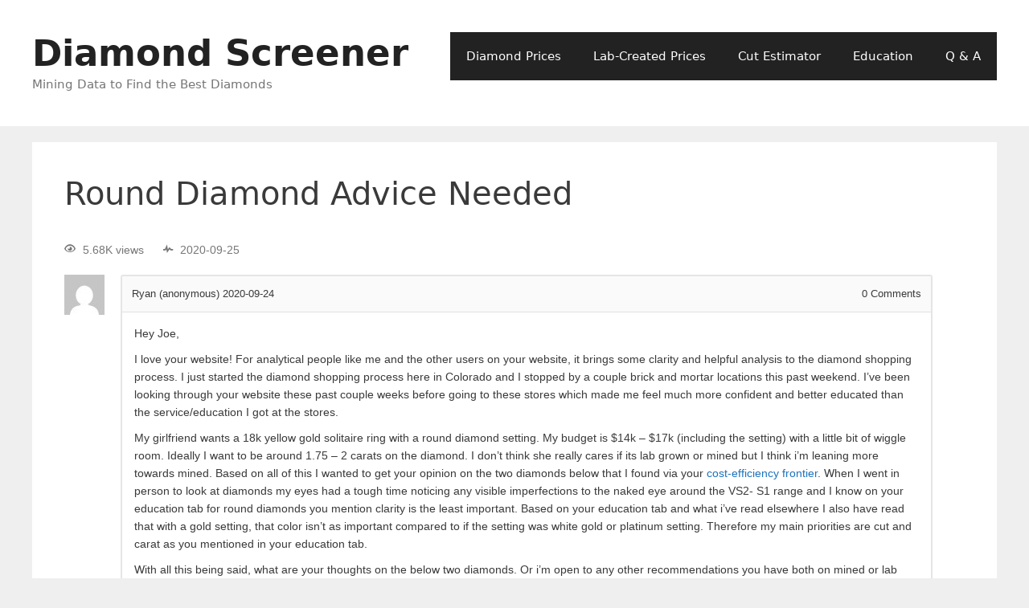

--- FILE ---
content_type: text/html; charset=UTF-8
request_url: https://www.diamondscreener.com/questions/round-diamond-advice-needed/
body_size: 13247
content:
<!DOCTYPE html>
<html lang="en-US">
<head>
	<meta charset="UTF-8">
	<title>Round Diamond Advice Needed &#8211; Diamond Screener</title>
<script type="text/javascript">var ajaxurl = "https://www.diamondscreener.com/wp-admin/admin-ajax.php",ap_nonce 	= "257c73a7a2",apTemplateUrl = "https://www.diamondscreener.com/wp-content/plugins/anspress-question-answer/templates/js-template";apQuestionID = "1866";aplang = {"loading":"Loading..","sending":"Sending request","file_size_error":"File size is bigger than 0.48 MB","attached_max":"You have already attached maximum numbers of allowed attachments","commented":"commented","comment":"Comment","cancel":"Cancel","update":"Update","your_comment":"Write your comment...","notifications":"Notifications","mark_all_seen":"Mark all as seen","search":"Search","no_permission_comments":"Sorry, you don't have permission to read comments."};disable_q_suggestion = "";</script><meta name='robots' content='max-image-preview:large' />
	<style>img:is([sizes="auto" i], [sizes^="auto," i]) { contain-intrinsic-size: 3000px 1500px }</style>
	<meta name="viewport" content="width=device-width, initial-scale=1"><link rel="alternate" type="application/rss+xml" title="Diamond Screener &raquo; Feed" href="https://www.diamondscreener.com/feed/" />
<link rel="alternate" type="application/rss+xml" title="Diamond Screener &raquo; Comments Feed" href="https://www.diamondscreener.com/comments/feed/" />
<script>
window._wpemojiSettings = {"baseUrl":"https:\/\/s.w.org\/images\/core\/emoji\/16.0.1\/72x72\/","ext":".png","svgUrl":"https:\/\/s.w.org\/images\/core\/emoji\/16.0.1\/svg\/","svgExt":".svg","source":{"concatemoji":"https:\/\/www.diamondscreener.com\/wp-includes\/js\/wp-emoji-release.min.js?ver=6.8.3"}};
/*! This file is auto-generated */
!function(s,n){var o,i,e;function c(e){try{var t={supportTests:e,timestamp:(new Date).valueOf()};sessionStorage.setItem(o,JSON.stringify(t))}catch(e){}}function p(e,t,n){e.clearRect(0,0,e.canvas.width,e.canvas.height),e.fillText(t,0,0);var t=new Uint32Array(e.getImageData(0,0,e.canvas.width,e.canvas.height).data),a=(e.clearRect(0,0,e.canvas.width,e.canvas.height),e.fillText(n,0,0),new Uint32Array(e.getImageData(0,0,e.canvas.width,e.canvas.height).data));return t.every(function(e,t){return e===a[t]})}function u(e,t){e.clearRect(0,0,e.canvas.width,e.canvas.height),e.fillText(t,0,0);for(var n=e.getImageData(16,16,1,1),a=0;a<n.data.length;a++)if(0!==n.data[a])return!1;return!0}function f(e,t,n,a){switch(t){case"flag":return n(e,"\ud83c\udff3\ufe0f\u200d\u26a7\ufe0f","\ud83c\udff3\ufe0f\u200b\u26a7\ufe0f")?!1:!n(e,"\ud83c\udde8\ud83c\uddf6","\ud83c\udde8\u200b\ud83c\uddf6")&&!n(e,"\ud83c\udff4\udb40\udc67\udb40\udc62\udb40\udc65\udb40\udc6e\udb40\udc67\udb40\udc7f","\ud83c\udff4\u200b\udb40\udc67\u200b\udb40\udc62\u200b\udb40\udc65\u200b\udb40\udc6e\u200b\udb40\udc67\u200b\udb40\udc7f");case"emoji":return!a(e,"\ud83e\udedf")}return!1}function g(e,t,n,a){var r="undefined"!=typeof WorkerGlobalScope&&self instanceof WorkerGlobalScope?new OffscreenCanvas(300,150):s.createElement("canvas"),o=r.getContext("2d",{willReadFrequently:!0}),i=(o.textBaseline="top",o.font="600 32px Arial",{});return e.forEach(function(e){i[e]=t(o,e,n,a)}),i}function t(e){var t=s.createElement("script");t.src=e,t.defer=!0,s.head.appendChild(t)}"undefined"!=typeof Promise&&(o="wpEmojiSettingsSupports",i=["flag","emoji"],n.supports={everything:!0,everythingExceptFlag:!0},e=new Promise(function(e){s.addEventListener("DOMContentLoaded",e,{once:!0})}),new Promise(function(t){var n=function(){try{var e=JSON.parse(sessionStorage.getItem(o));if("object"==typeof e&&"number"==typeof e.timestamp&&(new Date).valueOf()<e.timestamp+604800&&"object"==typeof e.supportTests)return e.supportTests}catch(e){}return null}();if(!n){if("undefined"!=typeof Worker&&"undefined"!=typeof OffscreenCanvas&&"undefined"!=typeof URL&&URL.createObjectURL&&"undefined"!=typeof Blob)try{var e="postMessage("+g.toString()+"("+[JSON.stringify(i),f.toString(),p.toString(),u.toString()].join(",")+"));",a=new Blob([e],{type:"text/javascript"}),r=new Worker(URL.createObjectURL(a),{name:"wpTestEmojiSupports"});return void(r.onmessage=function(e){c(n=e.data),r.terminate(),t(n)})}catch(e){}c(n=g(i,f,p,u))}t(n)}).then(function(e){for(var t in e)n.supports[t]=e[t],n.supports.everything=n.supports.everything&&n.supports[t],"flag"!==t&&(n.supports.everythingExceptFlag=n.supports.everythingExceptFlag&&n.supports[t]);n.supports.everythingExceptFlag=n.supports.everythingExceptFlag&&!n.supports.flag,n.DOMReady=!1,n.readyCallback=function(){n.DOMReady=!0}}).then(function(){return e}).then(function(){var e;n.supports.everything||(n.readyCallback(),(e=n.source||{}).concatemoji?t(e.concatemoji):e.wpemoji&&e.twemoji&&(t(e.twemoji),t(e.wpemoji)))}))}((window,document),window._wpemojiSettings);
</script>
<link rel='stylesheet' id='anspress-fonts-css' href='https://www.diamondscreener.com/wp-content/plugins/anspress-question-answer/templates/css/fonts.css?ver=4.1.20' media='all' />
<link rel='stylesheet' id='anspress-main-css' href='https://www.diamondscreener.com/wp-content/plugins/anspress-question-answer/templates/css/main.css?ver=4.1.20' media='all' />
<style id='anspress-main-inline-css'>

		#anspress .ap-q-cells{
				margin-left: 60px;
		}
		#anspress .ap-a-cells{
				margin-left: 60px;
		}
</style>
<link rel='stylesheet' id='ap-overrides-css' href='https://www.diamondscreener.com/wp-content/plugins/anspress-question-answer/templates/css/overrides.css?v=4.1.20&#038;ver=4.1.20' media='all' />
<style id='wp-emoji-styles-inline-css'>

	img.wp-smiley, img.emoji {
		display: inline !important;
		border: none !important;
		box-shadow: none !important;
		height: 1em !important;
		width: 1em !important;
		margin: 0 0.07em !important;
		vertical-align: -0.1em !important;
		background: none !important;
		padding: 0 !important;
	}
</style>
<link rel='stylesheet' id='wp-block-library-css' href='https://www.diamondscreener.com/wp-includes/css/dist/block-library/style.min.css?ver=6.8.3' media='all' />
<style id='classic-theme-styles-inline-css'>
/*! This file is auto-generated */
.wp-block-button__link{color:#fff;background-color:#32373c;border-radius:9999px;box-shadow:none;text-decoration:none;padding:calc(.667em + 2px) calc(1.333em + 2px);font-size:1.125em}.wp-block-file__button{background:#32373c;color:#fff;text-decoration:none}
</style>
<style id='wppb-edit-profile-style-inline-css'>


</style>
<style id='wppb-login-style-inline-css'>


</style>
<style id='wppb-recover-password-style-inline-css'>


</style>
<style id='wppb-register-style-inline-css'>


</style>
<style id='global-styles-inline-css'>
:root{--wp--preset--aspect-ratio--square: 1;--wp--preset--aspect-ratio--4-3: 4/3;--wp--preset--aspect-ratio--3-4: 3/4;--wp--preset--aspect-ratio--3-2: 3/2;--wp--preset--aspect-ratio--2-3: 2/3;--wp--preset--aspect-ratio--16-9: 16/9;--wp--preset--aspect-ratio--9-16: 9/16;--wp--preset--color--black: #000000;--wp--preset--color--cyan-bluish-gray: #abb8c3;--wp--preset--color--white: #ffffff;--wp--preset--color--pale-pink: #f78da7;--wp--preset--color--vivid-red: #cf2e2e;--wp--preset--color--luminous-vivid-orange: #ff6900;--wp--preset--color--luminous-vivid-amber: #fcb900;--wp--preset--color--light-green-cyan: #7bdcb5;--wp--preset--color--vivid-green-cyan: #00d084;--wp--preset--color--pale-cyan-blue: #8ed1fc;--wp--preset--color--vivid-cyan-blue: #0693e3;--wp--preset--color--vivid-purple: #9b51e0;--wp--preset--color--contrast: var(--contrast);--wp--preset--color--contrast-2: var(--contrast-2);--wp--preset--color--contrast-3: var(--contrast-3);--wp--preset--color--base: var(--base);--wp--preset--color--base-2: var(--base-2);--wp--preset--color--base-3: var(--base-3);--wp--preset--color--accent: var(--accent);--wp--preset--gradient--vivid-cyan-blue-to-vivid-purple: linear-gradient(135deg,rgba(6,147,227,1) 0%,rgb(155,81,224) 100%);--wp--preset--gradient--light-green-cyan-to-vivid-green-cyan: linear-gradient(135deg,rgb(122,220,180) 0%,rgb(0,208,130) 100%);--wp--preset--gradient--luminous-vivid-amber-to-luminous-vivid-orange: linear-gradient(135deg,rgba(252,185,0,1) 0%,rgba(255,105,0,1) 100%);--wp--preset--gradient--luminous-vivid-orange-to-vivid-red: linear-gradient(135deg,rgba(255,105,0,1) 0%,rgb(207,46,46) 100%);--wp--preset--gradient--very-light-gray-to-cyan-bluish-gray: linear-gradient(135deg,rgb(238,238,238) 0%,rgb(169,184,195) 100%);--wp--preset--gradient--cool-to-warm-spectrum: linear-gradient(135deg,rgb(74,234,220) 0%,rgb(151,120,209) 20%,rgb(207,42,186) 40%,rgb(238,44,130) 60%,rgb(251,105,98) 80%,rgb(254,248,76) 100%);--wp--preset--gradient--blush-light-purple: linear-gradient(135deg,rgb(255,206,236) 0%,rgb(152,150,240) 100%);--wp--preset--gradient--blush-bordeaux: linear-gradient(135deg,rgb(254,205,165) 0%,rgb(254,45,45) 50%,rgb(107,0,62) 100%);--wp--preset--gradient--luminous-dusk: linear-gradient(135deg,rgb(255,203,112) 0%,rgb(199,81,192) 50%,rgb(65,88,208) 100%);--wp--preset--gradient--pale-ocean: linear-gradient(135deg,rgb(255,245,203) 0%,rgb(182,227,212) 50%,rgb(51,167,181) 100%);--wp--preset--gradient--electric-grass: linear-gradient(135deg,rgb(202,248,128) 0%,rgb(113,206,126) 100%);--wp--preset--gradient--midnight: linear-gradient(135deg,rgb(2,3,129) 0%,rgb(40,116,252) 100%);--wp--preset--font-size--small: 13px;--wp--preset--font-size--medium: 20px;--wp--preset--font-size--large: 36px;--wp--preset--font-size--x-large: 42px;--wp--preset--spacing--20: 0.44rem;--wp--preset--spacing--30: 0.67rem;--wp--preset--spacing--40: 1rem;--wp--preset--spacing--50: 1.5rem;--wp--preset--spacing--60: 2.25rem;--wp--preset--spacing--70: 3.38rem;--wp--preset--spacing--80: 5.06rem;--wp--preset--shadow--natural: 6px 6px 9px rgba(0, 0, 0, 0.2);--wp--preset--shadow--deep: 12px 12px 50px rgba(0, 0, 0, 0.4);--wp--preset--shadow--sharp: 6px 6px 0px rgba(0, 0, 0, 0.2);--wp--preset--shadow--outlined: 6px 6px 0px -3px rgba(255, 255, 255, 1), 6px 6px rgba(0, 0, 0, 1);--wp--preset--shadow--crisp: 6px 6px 0px rgba(0, 0, 0, 1);}:where(.is-layout-flex){gap: 0.5em;}:where(.is-layout-grid){gap: 0.5em;}body .is-layout-flex{display: flex;}.is-layout-flex{flex-wrap: wrap;align-items: center;}.is-layout-flex > :is(*, div){margin: 0;}body .is-layout-grid{display: grid;}.is-layout-grid > :is(*, div){margin: 0;}:where(.wp-block-columns.is-layout-flex){gap: 2em;}:where(.wp-block-columns.is-layout-grid){gap: 2em;}:where(.wp-block-post-template.is-layout-flex){gap: 1.25em;}:where(.wp-block-post-template.is-layout-grid){gap: 1.25em;}.has-black-color{color: var(--wp--preset--color--black) !important;}.has-cyan-bluish-gray-color{color: var(--wp--preset--color--cyan-bluish-gray) !important;}.has-white-color{color: var(--wp--preset--color--white) !important;}.has-pale-pink-color{color: var(--wp--preset--color--pale-pink) !important;}.has-vivid-red-color{color: var(--wp--preset--color--vivid-red) !important;}.has-luminous-vivid-orange-color{color: var(--wp--preset--color--luminous-vivid-orange) !important;}.has-luminous-vivid-amber-color{color: var(--wp--preset--color--luminous-vivid-amber) !important;}.has-light-green-cyan-color{color: var(--wp--preset--color--light-green-cyan) !important;}.has-vivid-green-cyan-color{color: var(--wp--preset--color--vivid-green-cyan) !important;}.has-pale-cyan-blue-color{color: var(--wp--preset--color--pale-cyan-blue) !important;}.has-vivid-cyan-blue-color{color: var(--wp--preset--color--vivid-cyan-blue) !important;}.has-vivid-purple-color{color: var(--wp--preset--color--vivid-purple) !important;}.has-black-background-color{background-color: var(--wp--preset--color--black) !important;}.has-cyan-bluish-gray-background-color{background-color: var(--wp--preset--color--cyan-bluish-gray) !important;}.has-white-background-color{background-color: var(--wp--preset--color--white) !important;}.has-pale-pink-background-color{background-color: var(--wp--preset--color--pale-pink) !important;}.has-vivid-red-background-color{background-color: var(--wp--preset--color--vivid-red) !important;}.has-luminous-vivid-orange-background-color{background-color: var(--wp--preset--color--luminous-vivid-orange) !important;}.has-luminous-vivid-amber-background-color{background-color: var(--wp--preset--color--luminous-vivid-amber) !important;}.has-light-green-cyan-background-color{background-color: var(--wp--preset--color--light-green-cyan) !important;}.has-vivid-green-cyan-background-color{background-color: var(--wp--preset--color--vivid-green-cyan) !important;}.has-pale-cyan-blue-background-color{background-color: var(--wp--preset--color--pale-cyan-blue) !important;}.has-vivid-cyan-blue-background-color{background-color: var(--wp--preset--color--vivid-cyan-blue) !important;}.has-vivid-purple-background-color{background-color: var(--wp--preset--color--vivid-purple) !important;}.has-black-border-color{border-color: var(--wp--preset--color--black) !important;}.has-cyan-bluish-gray-border-color{border-color: var(--wp--preset--color--cyan-bluish-gray) !important;}.has-white-border-color{border-color: var(--wp--preset--color--white) !important;}.has-pale-pink-border-color{border-color: var(--wp--preset--color--pale-pink) !important;}.has-vivid-red-border-color{border-color: var(--wp--preset--color--vivid-red) !important;}.has-luminous-vivid-orange-border-color{border-color: var(--wp--preset--color--luminous-vivid-orange) !important;}.has-luminous-vivid-amber-border-color{border-color: var(--wp--preset--color--luminous-vivid-amber) !important;}.has-light-green-cyan-border-color{border-color: var(--wp--preset--color--light-green-cyan) !important;}.has-vivid-green-cyan-border-color{border-color: var(--wp--preset--color--vivid-green-cyan) !important;}.has-pale-cyan-blue-border-color{border-color: var(--wp--preset--color--pale-cyan-blue) !important;}.has-vivid-cyan-blue-border-color{border-color: var(--wp--preset--color--vivid-cyan-blue) !important;}.has-vivid-purple-border-color{border-color: var(--wp--preset--color--vivid-purple) !important;}.has-vivid-cyan-blue-to-vivid-purple-gradient-background{background: var(--wp--preset--gradient--vivid-cyan-blue-to-vivid-purple) !important;}.has-light-green-cyan-to-vivid-green-cyan-gradient-background{background: var(--wp--preset--gradient--light-green-cyan-to-vivid-green-cyan) !important;}.has-luminous-vivid-amber-to-luminous-vivid-orange-gradient-background{background: var(--wp--preset--gradient--luminous-vivid-amber-to-luminous-vivid-orange) !important;}.has-luminous-vivid-orange-to-vivid-red-gradient-background{background: var(--wp--preset--gradient--luminous-vivid-orange-to-vivid-red) !important;}.has-very-light-gray-to-cyan-bluish-gray-gradient-background{background: var(--wp--preset--gradient--very-light-gray-to-cyan-bluish-gray) !important;}.has-cool-to-warm-spectrum-gradient-background{background: var(--wp--preset--gradient--cool-to-warm-spectrum) !important;}.has-blush-light-purple-gradient-background{background: var(--wp--preset--gradient--blush-light-purple) !important;}.has-blush-bordeaux-gradient-background{background: var(--wp--preset--gradient--blush-bordeaux) !important;}.has-luminous-dusk-gradient-background{background: var(--wp--preset--gradient--luminous-dusk) !important;}.has-pale-ocean-gradient-background{background: var(--wp--preset--gradient--pale-ocean) !important;}.has-electric-grass-gradient-background{background: var(--wp--preset--gradient--electric-grass) !important;}.has-midnight-gradient-background{background: var(--wp--preset--gradient--midnight) !important;}.has-small-font-size{font-size: var(--wp--preset--font-size--small) !important;}.has-medium-font-size{font-size: var(--wp--preset--font-size--medium) !important;}.has-large-font-size{font-size: var(--wp--preset--font-size--large) !important;}.has-x-large-font-size{font-size: var(--wp--preset--font-size--x-large) !important;}
:where(.wp-block-post-template.is-layout-flex){gap: 1.25em;}:where(.wp-block-post-template.is-layout-grid){gap: 1.25em;}
:where(.wp-block-columns.is-layout-flex){gap: 2em;}:where(.wp-block-columns.is-layout-grid){gap: 2em;}
:root :where(.wp-block-pullquote){font-size: 1.5em;line-height: 1.6;}
</style>
<link rel='stylesheet' id='theme-my-login-css' href='https://www.diamondscreener.com/wp-content/plugins/theme-my-login/assets/styles/theme-my-login.min.css?ver=7.1.14' media='all' />
<link rel='stylesheet' id='generate-style-grid-css' href='https://www.diamondscreener.com/wp-content/themes/generatepress/assets/css/unsemantic-grid.min.css?ver=3.6.0' media='all' />
<link rel='stylesheet' id='generate-style-css' href='https://www.diamondscreener.com/wp-content/themes/generatepress/assets/css/style.min.css?ver=3.6.0' media='all' />
<style id='generate-style-inline-css'>
body{background-color:#efefef;color:#3a3a3a;}a{color:#1e73be;}a:hover, a:focus, a:active{color:#000000;}body .grid-container{max-width:1200px;}.wp-block-group__inner-container{max-width:1200px;margin-left:auto;margin-right:auto;}:root{--contrast:#222222;--contrast-2:#575760;--contrast-3:#b2b2be;--base:#f0f0f0;--base-2:#f7f8f9;--base-3:#ffffff;--accent:#1e73be;}:root .has-contrast-color{color:var(--contrast);}:root .has-contrast-background-color{background-color:var(--contrast);}:root .has-contrast-2-color{color:var(--contrast-2);}:root .has-contrast-2-background-color{background-color:var(--contrast-2);}:root .has-contrast-3-color{color:var(--contrast-3);}:root .has-contrast-3-background-color{background-color:var(--contrast-3);}:root .has-base-color{color:var(--base);}:root .has-base-background-color{background-color:var(--base);}:root .has-base-2-color{color:var(--base-2);}:root .has-base-2-background-color{background-color:var(--base-2);}:root .has-base-3-color{color:var(--base-3);}:root .has-base-3-background-color{background-color:var(--base-3);}:root .has-accent-color{color:var(--accent);}:root .has-accent-background-color{background-color:var(--accent);}body, button, input, select, textarea{font-family:-apple-system, system-ui, BlinkMacSystemFont, "Segoe UI", Helvetica, Arial, sans-serif, "Apple Color Emoji", "Segoe UI Emoji", "Segoe UI Symbol";}body{line-height:1.5;}.entry-content > [class*="wp-block-"]:not(:last-child):not(.wp-block-heading){margin-bottom:1.5em;}.main-title{font-size:45px;}.main-navigation .main-nav ul ul li a{font-size:14px;}.sidebar .widget, .footer-widgets .widget{font-size:17px;}h1{font-weight:300;font-size:40px;}h2{font-weight:300;font-size:30px;}h3{font-size:20px;}h4{font-size:inherit;}h5{font-size:inherit;}@media (max-width:768px){.main-title{font-size:30px;}h1{font-size:30px;}h2{font-size:25px;}}.top-bar{background-color:#636363;color:#ffffff;}.top-bar a{color:#ffffff;}.top-bar a:hover{color:#303030;}.site-header{background-color:#ffffff;color:#3a3a3a;}.site-header a{color:#3a3a3a;}.main-title a,.main-title a:hover{color:#222222;}.site-description{color:#757575;}.main-navigation,.main-navigation ul ul{background-color:#222222;}.main-navigation .main-nav ul li a, .main-navigation .menu-toggle, .main-navigation .menu-bar-items{color:#ffffff;}.main-navigation .main-nav ul li:not([class*="current-menu-"]):hover > a, .main-navigation .main-nav ul li:not([class*="current-menu-"]):focus > a, .main-navigation .main-nav ul li.sfHover:not([class*="current-menu-"]) > a, .main-navigation .menu-bar-item:hover > a, .main-navigation .menu-bar-item.sfHover > a{color:#ffffff;background-color:#3f3f3f;}button.menu-toggle:hover,button.menu-toggle:focus,.main-navigation .mobile-bar-items a,.main-navigation .mobile-bar-items a:hover,.main-navigation .mobile-bar-items a:focus{color:#ffffff;}.main-navigation .main-nav ul li[class*="current-menu-"] > a{color:#ffffff;background-color:#3f3f3f;}.navigation-search input[type="search"],.navigation-search input[type="search"]:active, .navigation-search input[type="search"]:focus, .main-navigation .main-nav ul li.search-item.active > a, .main-navigation .menu-bar-items .search-item.active > a{color:#ffffff;background-color:#3f3f3f;}.main-navigation ul ul{background-color:#3f3f3f;}.main-navigation .main-nav ul ul li a{color:#ffffff;}.main-navigation .main-nav ul ul li:not([class*="current-menu-"]):hover > a,.main-navigation .main-nav ul ul li:not([class*="current-menu-"]):focus > a, .main-navigation .main-nav ul ul li.sfHover:not([class*="current-menu-"]) > a{color:#ffffff;background-color:#4f4f4f;}.main-navigation .main-nav ul ul li[class*="current-menu-"] > a{color:#ffffff;background-color:#4f4f4f;}.separate-containers .inside-article, .separate-containers .comments-area, .separate-containers .page-header, .one-container .container, .separate-containers .paging-navigation, .inside-page-header{background-color:#ffffff;}.entry-meta{color:#595959;}.entry-meta a{color:#595959;}.entry-meta a:hover{color:#1e73be;}.sidebar .widget{background-color:#ffffff;}.sidebar .widget .widget-title{color:#000000;}.footer-widgets{background-color:#ffffff;}.footer-widgets .widget-title{color:#000000;}.site-info{color:#ffffff;background-color:#222222;}.site-info a{color:#ffffff;}.site-info a:hover{color:#606060;}.footer-bar .widget_nav_menu .current-menu-item a{color:#606060;}input[type="text"],input[type="email"],input[type="url"],input[type="password"],input[type="search"],input[type="tel"],input[type="number"],textarea,select{color:#666666;background-color:#fafafa;border-color:#cccccc;}input[type="text"]:focus,input[type="email"]:focus,input[type="url"]:focus,input[type="password"]:focus,input[type="search"]:focus,input[type="tel"]:focus,input[type="number"]:focus,textarea:focus,select:focus{color:#666666;background-color:#ffffff;border-color:#bfbfbf;}button,html input[type="button"],input[type="reset"],input[type="submit"],a.button,a.wp-block-button__link:not(.has-background){color:#ffffff;background-color:#666666;}button:hover,html input[type="button"]:hover,input[type="reset"]:hover,input[type="submit"]:hover,a.button:hover,button:focus,html input[type="button"]:focus,input[type="reset"]:focus,input[type="submit"]:focus,a.button:focus,a.wp-block-button__link:not(.has-background):active,a.wp-block-button__link:not(.has-background):focus,a.wp-block-button__link:not(.has-background):hover{color:#ffffff;background-color:#3f3f3f;}a.generate-back-to-top{background-color:rgba( 0,0,0,0.4 );color:#ffffff;}a.generate-back-to-top:hover,a.generate-back-to-top:focus{background-color:rgba( 0,0,0,0.6 );color:#ffffff;}:root{--gp-search-modal-bg-color:var(--base-3);--gp-search-modal-text-color:var(--contrast);--gp-search-modal-overlay-bg-color:rgba(0,0,0,0.2);}@media (max-width:768px){.main-navigation .menu-bar-item:hover > a, .main-navigation .menu-bar-item.sfHover > a{background:none;color:#ffffff;}}.inside-top-bar{padding:10px;}.inside-header{padding:40px;}.site-main .wp-block-group__inner-container{padding:40px;}.entry-content .alignwide, body:not(.no-sidebar) .entry-content .alignfull{margin-left:-40px;width:calc(100% + 80px);max-width:calc(100% + 80px);}.rtl .menu-item-has-children .dropdown-menu-toggle{padding-left:20px;}.rtl .main-navigation .main-nav ul li.menu-item-has-children > a{padding-right:20px;}.site-info{padding:20px;}@media (max-width:768px){.separate-containers .inside-article, .separate-containers .comments-area, .separate-containers .page-header, .separate-containers .paging-navigation, .one-container .site-content, .inside-page-header{padding:30px;}.site-main .wp-block-group__inner-container{padding:30px;}.site-info{padding-right:10px;padding-left:10px;}.entry-content .alignwide, body:not(.no-sidebar) .entry-content .alignfull{margin-left:-30px;width:calc(100% + 60px);max-width:calc(100% + 60px);}}.one-container .sidebar .widget{padding:0px;}@media (max-width:768px){.main-navigation .menu-toggle,.main-navigation .mobile-bar-items,.sidebar-nav-mobile:not(#sticky-placeholder){display:block;}.main-navigation ul,.gen-sidebar-nav{display:none;}[class*="nav-float-"] .site-header .inside-header > *{float:none;clear:both;}}
</style>
<link rel='stylesheet' id='generate-mobile-style-css' href='https://www.diamondscreener.com/wp-content/themes/generatepress/assets/css/mobile.min.css?ver=3.6.0' media='all' />
<link rel='stylesheet' id='generate-font-icons-css' href='https://www.diamondscreener.com/wp-content/themes/generatepress/assets/css/components/font-icons.min.css?ver=3.6.0' media='all' />
<link rel='stylesheet' id='font-awesome-css' href='https://www.diamondscreener.com/wp-content/themes/generatepress/assets/css/components/font-awesome.min.css?ver=4.7' media='all' />
<link rel='stylesheet' id='tablepress-default-css' href='https://www.diamondscreener.com/wp-content/plugins/tablepress/css/build/default.css?ver=3.2.5' media='all' />
<link rel='stylesheet' id='wppb_stylesheet-css' href='https://www.diamondscreener.com/wp-content/plugins/profile-builder/assets/css/style-front-end.css?ver=3.14.9' media='all' />
<script src="https://www.diamondscreener.com/wp-includes/js/jquery/jquery.min.js?ver=3.7.1" id="jquery-core-js"></script>
<script src="https://www.diamondscreener.com/wp-includes/js/jquery/jquery-migrate.min.js?ver=3.4.1" id="jquery-migrate-js"></script>
<script src="https://www.diamondscreener.com/wp-content/plugins/anspress-question-answer/assets/js/min/selectize.min.js?ver=6.8.3" id="selectize-js"></script>
<link rel="https://api.w.org/" href="https://www.diamondscreener.com/wp-json/" /><link rel="EditURI" type="application/rsd+xml" title="RSD" href="https://www.diamondscreener.com/xmlrpc.php?rsd" />
<meta name="generator" content="WordPress 6.8.3" />
<link rel="canonical" href="https://www.diamondscreener.com/questions/round-diamond-advice-needed/" />
<link rel='shortlink' href='https://www.diamondscreener.com/?p=1866' />
<link rel="alternate" title="oEmbed (JSON)" type="application/json+oembed" href="https://www.diamondscreener.com/wp-json/oembed/1.0/embed?url=https%3A%2F%2Fwww.diamondscreener.com%2Fquestions%2Fround-diamond-advice-needed%2F" />
<link rel="icon" href="https://www.diamondscreener.com/wp-content/uploads/2020/05/cropped-diamond_screener_site_icon-32x32.png" sizes="32x32" />
<link rel="icon" href="https://www.diamondscreener.com/wp-content/uploads/2020/05/cropped-diamond_screener_site_icon-192x192.png" sizes="192x192" />
<link rel="apple-touch-icon" href="https://www.diamondscreener.com/wp-content/uploads/2020/05/cropped-diamond_screener_site_icon-180x180.png" />
<meta name="msapplication-TileImage" content="https://www.diamondscreener.com/wp-content/uploads/2020/05/cropped-diamond_screener_site_icon-270x270.png" />
</head>

<body class="wp-singular question-template-default single single-question postid-1866 wp-embed-responsive wp-theme-generatepress anspress-content ap-page-question no-sidebar nav-float-right separate-containers fluid-header active-footer-widgets-0 header-aligned-left dropdown-hover" itemtype="https://schema.org/Blog" itemscope>
	<a class="screen-reader-text skip-link" href="#content" title="Skip to content">Skip to content</a>		<header class="site-header" id="masthead" aria-label="Site"  itemtype="https://schema.org/WPHeader" itemscope>
			<div class="inside-header grid-container grid-parent">
				<div class="site-branding">
						<p class="main-title" itemprop="headline">
					<a href="https://www.diamondscreener.com/" rel="home">Diamond Screener</a>
				</p>
						<p class="site-description" itemprop="description">Mining Data to Find the Best Diamonds</p>
					</div>		<nav class="main-navigation sub-menu-right" id="site-navigation" aria-label="Primary"  itemtype="https://schema.org/SiteNavigationElement" itemscope>
			<div class="inside-navigation grid-container grid-parent">
								<button class="menu-toggle" aria-controls="primary-menu" aria-expanded="false">
					<span class="mobile-menu">Menu</span>				</button>
				<div id="primary-menu" class="main-nav"><ul id="menu-navigation" class=" menu sf-menu"><li id="menu-item-29" class="menu-item menu-item-type-post_type menu-item-object-page menu-item-29"><a href="https://www.diamondscreener.com/diamond-prices/">Diamond Prices</a></li>
<li id="menu-item-1213" class="menu-item menu-item-type-post_type menu-item-object-page menu-item-1213"><a href="https://www.diamondscreener.com/lab-created-diamond-prices/">Lab-Created Prices</a></li>
<li id="menu-item-28" class="menu-item menu-item-type-post_type menu-item-object-page menu-item-28"><a href="https://www.diamondscreener.com/cut-estimator/">Cut Estimator</a></li>
<li id="menu-item-291" class="menu-item menu-item-type-post_type menu-item-object-page menu-item-291"><a href="https://www.diamondscreener.com/education/">Education</a></li>
<li id="menu-item-584" class="menu-item menu-item-type-post_type menu-item-object-page menu-item-584"><a href="https://www.diamondscreener.com/qa/">Q &#038; A</a></li>
</ul></div>			</div>
		</nav>
					</div>
		</header>
		
	<div class="site grid-container container hfeed grid-parent" id="page">
				<div class="site-content" id="content">
			
	<div class="content-area grid-parent mobile-grid-100 grid-100 tablet-grid-100" id="primary">
		<main class="site-main" id="main">
			
<article id="post-1866" class="post-1866 question type-question status-publish answer-count-1" itemtype="https://schema.org/CreativeWork" itemscope>
	<div class="inside-article">
		
			<header class="entry-header">
				<h1 class="entry-title" itemprop="headline">Round Diamond Advice Needed</h1>			</header>

			
		<div class="entry-content" itemprop="text">
			<div class="anspress" id="anspress"><div id="ap-single" class="ap-q clearfix">

	<div class="ap-question-lr ap-row" itemtype="https://schema.org/Question" itemscope="">
		<div class="ap-q-left ap-col-12">
						<div class="ap-question-meta clearfix">
				<span class='ap-display-meta-item views'><i class="apicon-eye"></i><i>5.68K views</i></span><span class='ap-display-meta-item active'><i class="apicon-pulse"></i><i><time class="published updated" itemprop="dateModified" datetime="2020-09-25T00:00:00-07:00">2020-09-25</time></i></span>			</div>
						<div ap="question" apid="1866">
				<div id="question" role="main" class="ap-content">
					<div class="ap-single-vote"></div>
										<div class="ap-avatar">
						<a href="#/user/anonymous/">
							<img alt='' src='https://secure.gravatar.com/avatar/e0e3a2b6471d044a53a7757994b51dd33c6b3ec90e1aca21cebc8e2ae79d6d9b?s=50&#038;d=mm&#038;r=g' srcset='https://secure.gravatar.com/avatar/e0e3a2b6471d044a53a7757994b51dd33c6b3ec90e1aca21cebc8e2ae79d6d9b?s=100&#038;d=mm&#038;r=g 2x' class='avatar avatar-50 photo' height='50' width='50' decoding='async'/>						</a>
					</div>
					<div class="ap-cell clearfix">
						<div class="ap-cell-inner">
							<div class="ap-q-metas">
								<span class="ap-author" itemprop="author" itemscope itemtype="http://schema.org/Person">
									Ryan (anonymous)								</span>
								<a href="https://www.diamondscreener.com/questions/round-diamond-advice-needed/" class="ap-posted">
									<time itemprop="datePublished" datetime="2020-09-24T16:06:20+00:00">2020-09-24</time>								</a>
								<span class="ap-comments-count">
																		<span itemprop="commentCount">0</span> Comments								</span>
							</div>

							<!-- Start ap-content-inner -->
							<div class="ap-q-inner">
								
								<div class="question-content ap-q-content" itemprop="text">
									<p>Hey Joe,</p>
<p>I love your website! For analytical people like me and the other users on your website, it brings some clarity and helpful analysis to the diamond shopping process. I just started the diamond shopping process here in Colorado and I stopped by a couple brick and mortar locations this past weekend. I&#8217;ve been looking through your website these past couple weeks before going to these stores which made me feel much more confident and better educated than the service/education I got at the stores.</p>
<p>My girlfriend wants a 18k yellow gold solitaire ring with a round diamond setting. My budget is $14k &#8211; $17k (including the setting) with a little bit of wiggle room. Ideally I want to be around 1.75 &#8211; 2 carats on the diamond. I don&#8217;t think she really cares if its lab grown or mined but I think i&#8217;m leaning more towards mined. Based on all of this I wanted to get your opinion on the two diamonds below that I found via your <a href="https://www.diamondscreener.com/guides/how-to-find-the-best-deals-on-diamonds-using-the-cost-efficiency-frontier/">cost-efficiency frontier</a>. When I went in person to look at diamonds my eyes had a tough time noticing any visible imperfections to the naked eye around the VS2- S1 range and I know on your education tab for round diamonds you mention clarity is the least important. Based on your education tab and what i&#8217;ve read elsewhere I also have read that with a gold setting, that color isn&#8217;t as important compared to if the setting was white gold or platinum setting. Therefore my main priorities are cut and carat as you mentioned in your education tab.</p>
<p>With all this being said, what are your thoughts on the below two diamonds. Or i&#8217;m open to any other recommendations you have both on mined or lab grown diamonds. </p>
<p>Thanks in advance for all your help!</p>
</p>
<p>https://www.jamesallen.com/loose-diamonds/round-cut/1.91-carat-h-color-vs2-clarity-excellent-cut-sku-8630330?a_aid=55f8cd4e21a11 </p>
<p>https://www.jamesallen.com/loose-diamonds/round-cut/1.90-carat-g-color-si1-clarity-excellent-cut-sku-7741730?a_aid=55f8cd4e21a11</p>
								</div>

								<postmessage></postmessage><div class="ap-post-updated"><i class="apicon-clock"></i><span class="ap-post-history"><a href="https://www.diamondscreener.com/author/jlee/" itemprop="author" itemscope itemtype="http://schema.org/Person"><span itemprop="name">Joe Lee</span></a> Answered question <a href="https://www.diamondscreener.com/?ap_page=shortlink&#038;ap_a=1874"><time itemprop="dateModified" datetime="2020-09-25T03:53:08-07:00">2020-09-25</time></a></span></div>							</div>

							<div class="ap-post-footer clearfix">
																							</div>
						</div>

						<apcomments id="comments-1866" class="have-comments"></apcomments><a href="#" class="ap-btn-newcomment" aponce="false" apajaxbtn apquery="{&quot;action&quot;:&quot;comment_modal&quot;,&quot;post_id&quot;:1866,&quot;__nonce&quot;:&quot;150fa56f26&quot;}">Add a Comment</a>					</div>
				</div>
			</div>

			
			<apanswersw style="">

	<div id="ap-answers-c">
		<div class="ap-sorting-tab clearfix">
			<h3 class="ap-answers-label ap-pull-left" ap="answers_count_t">
								<span itemprop="answerCount">1</span>
				Answer			</h3>

			<ul id="answers-order" class="ap-answers-tab ap-ul-inline clearfix"><li class="active"><a href="https://www.diamondscreener.com/questions/round-diamond-advice-needed/?order_by=active#answers-order">Active</a></li><li><a href="https://www.diamondscreener.com/questions/round-diamond-advice-needed/?order_by=newest#answers-order">Newest</a></li><li><a href="https://www.diamondscreener.com/questions/round-diamond-advice-needed/?order_by=oldest#answers-order">Oldest</a></li></ul>		</div>

		
		<div id="answers">
			<apanswers>
				
											<div id="post-1874" class="answer" apid="1874" ap="answer">
	<div class="ap-content" itemprop="suggestedAnswer" itemscope itemtype="https://schema.org/Answer">
		<div class="ap-single-vote"></div>
		<div class="ap-avatar">
			<a href="https://www.diamondscreener.com/author/jlee/">
				<img alt='' src='https://secure.gravatar.com/avatar/fcb5e2426817c1990f8008db1cabcb1c06b6207e35ec9ae66004d4967575d464?s=50&#038;d=mm&#038;r=g' srcset='https://secure.gravatar.com/avatar/fcb5e2426817c1990f8008db1cabcb1c06b6207e35ec9ae66004d4967575d464?s=100&#038;d=mm&#038;r=g 2x' class='avatar avatar-50 photo' height='50' width='50' decoding='async'/>			</a>
		</div>
		<div class="ap-cell clearfix">
			<div class="ap-cell-inner">
				<div class="ap-q-metas">
					<a href="https://www.diamondscreener.com/author/jlee/" itemprop="url"><span itemprop="name">Joe Lee</span></a>					<a href="https://www.diamondscreener.com/questions/round-diamond-advice-needed/answer/1874/" class="ap-posted">
						<time itemprop="datePublished" datetime="2020-09-25T03:53:08+00:00">
							Posted 2020-09-25						</time>
					</a>
					<span class="ap-comments-count">
												<span itemprop="commentCount">4</span>
						Comments					</span>
				</div>

				<div class="ap-q-inner">
					
					<div class="ap-answer-content ap-q-content" itemprop="text" ap-content>
							<p>Thanks!  I&#8217;ve been working on some new analyses; I just published a <a href="https://www.diamondscreener.com/education/what-diamond-color-grade-should-i-buy/">new one about color</a>.  I think you could consider I color with yellow gold.  That opens up something like the 1.8 I VVS2 below.  It&#8217;s a nice I that has comparable color to the 1.91 H VS2 (turn both to side view and flip back and forth).  Even though it&#8217;s 1.8ct, it  has the same 7.8mm diameter as the 1.91 H VS2, so you can save $1210 for a comparable diamond.</p>
<p>Otherwise, you can hit 2ct for the price of the 1.90 G SI1.  I think the 2ct H SI1 is a better SI1 than the G.  I&#8217;d rather have 2ct than one color grade.</p>
<p>The latter two options are lab diamonds, but you said you were leaning towards natural.</p>
<p>Shape,Carat,Color,Clarity,Cut,Price (USD),Affiliate Link<br />
Round,1.8,I,VVS2,Excellent,12490,<a href="https://www.diamondscreener.com/ja/loose-diamonds/round-cut/1.80-carat-i-color-vvs2-clarity-excellent-cut-sku-8890333">https://www.diamondscreener.com/ja/loose-diamonds/round-cut/1.80-carat-i-color-vvs2-clarity-excellent-cut-sku-8890333</a><br />
Round,2,H,SI1,Excellent,15230,<a href="https://www.diamondscreener.com/ja/loose-diamonds/round-cut/2.00-carat-h-color-si1-clarity-excellent-cut-sku-9464458">https://www.diamondscreener.com/ja/loose-diamonds/round-cut/2.00-carat-h-color-si1-clarity-excellent-cut-sku-9464458</a><br />
Round,1.81,D,VVS2,Excellent,7870,<a href="https://www.diamondscreener.com/ja/loose-diamonds/round-cut/1.81-carat-d-color-vvs2-clarity-ideal-cut-sku-9534486">https://www.diamondscreener.com/ja/loose-diamonds/round-cut/1.81-carat-d-color-vvs2-clarity-ideal-cut-sku-9534486</a><br />
Round,2.17,D,VS1,Excellent,9920,<a href="https://www.diamondscreener.com/ja/loose-diamonds/round-cut/2.17-carat-d-color-vs1-clarity-excellent-cut-sku-8789039">https://www.diamondscreener.com/ja/loose-diamonds/round-cut/2.17-carat-d-color-vs1-clarity-excellent-cut-sku-8789039</a></p>
					</div>

					<postmessage></postmessage><div class="ap-post-updated"><i class="apicon-clock"></i><span class="ap-post-history"><a href="https://www.diamondscreener.com/author/jlee/" itemprop="author" itemscope itemtype="http://schema.org/Person"><span itemprop="name">Joe Lee</span></a> Posted new comment <a href="https://www.diamondscreener.com/?ap_page=shortlink&#038;ap_c=289"><time itemprop="dateModified" datetime="2020-10-01T21:57:13-07:00">2020-10-01</time></a></span></div>
				</div>

				<div class="ap-post-footer clearfix">
																			</div>

			</div>
			<apcomments id="comments-1874" class="have-comments"><apcomment id="comment-286" class="anspress even thread-even depth-1 approved">
	<div itemprop="comment" itemscope itemtype="http://schema.org/Comment">
		<div class="ap-avatar"><img alt='' src='https://secure.gravatar.com/avatar/?s=30&#038;d=mm&#038;r=g' srcset='https://secure.gravatar.com/avatar/?s=60&#038;d=mm&#038;r=g 2x' class='avatar avatar-30 photo avatar-default' height='30' width='30' decoding='async'/></div>
		<div class="comment-inner">
			<div class="comment-header">
				<a href="#/user/anonymous/" class="ap-comment-author" itemprop="creator" itemscope itemtype="http://schema.org/Person">
					<span itemprop="name">Ryan</span>
				</a> commented
				<a href="https://www.diamondscreener.com/questions/round-diamond-advice-needed/answer/1874/#/comment/286" class="ap-comment-time">
					<time itemprop="dateCreated" datetime="2020-09-24T22:24:30+00:00">2020-09-25</time>
				</a>

				<div class="ap-comment-actions">
					
				</div>
			</div>

											<div class="ap-comment-content" itemprop="text">
					<p>Hey Joe, thanks for the reply and the recommendations. When I went back to your cost efficiency frontier and lowered color down to H and I, I see these skus right on your frontier. The second one looks pretty comparable to the 1.8, I VVS2 you recommended but I&#8217;m guessing its cheaper because the diameter is smaller even though the carat is the same?</p>
<p><a href="https://www.jamesallen.com/loose-diamonds/round-cut/1.91-carat-h-color-vs2-clarity-excellent-cut-sku-8630330?a_aid=55f8cd4e21a11" rel="nofollow ugc">https://www.jamesallen.com/loose-diamonds/round-cut/1.91-carat-h-color-vs2-clarity-excellent-cut-sku-8630330?a_aid=55f8cd4e21a11</a></p>
<p><a href="https://www.jamesallen.com/loose-diamonds/round-cut/1.90-carat-i-color-vvs2-clarity-excellent-cut-sku-8784750?a_aid=55f8cd4e21a11" rel="nofollow ugc">https://www.jamesallen.com/loose-diamonds/round-cut/1.90-carat-i-color-vvs2-clarity-excellent-cut-sku-8784750?a_aid=55f8cd4e21a11</a></p>
<p>Regarding the mined vs lab grown debate, I don&#8217;t think my girlfriend really cares but I&#8217;m not 100% sure. My thought process behind it is that I get her a 2+ carat diamond like the 2.17 you recommended, whats the likelihood of her wanting to upgrade in the future. I feel like 2.17 is already a big diamond on her hand (size 6 ring) and at a point I feel like if we were to upgrade to 2.5 or 3 in the future it becomes &#8220;gaudy&#8221; to have a massive diamond like that, but maybe thats just me. Therefore under that reasoning does the claim/argument that &#8220;lab created&#8221; diamonds don&#8217;t hold their value compared to mined matter if I&#8217;m assuming we don&#8217;t upgrade? Thats kind of what I&#8217;ve been thinking about. But I also get the narrative that mined diamonds are created from earth and hold a value that they were created naturally over time and are easier to upgrade and trade in. But it is hard to justify the price difference if both are technically real diamonds with similar makeup/chemistry. </p>
<p>In the next 5-10 years do you think we see a shift and a larger percentage of lab diamonds are purchased over mined? Or do you think mined will always dominate the marketplace?</p>
<p>Thanks again for all your help/advice. If you couldn&#8217;t already tell i&#8217;m definitely a &#8220;paralysis by analysis&#8221; type so your website/guidance is greatly appreciated!</p>
				</div>
					</div>
	</div>
</apcomment>
<apcomment id="comment-287" class="anspress byuser comment-author-jlee bypostauthor odd alt thread-odd thread-alt depth-1 approved">
	<div itemprop="comment" itemscope itemtype="http://schema.org/Comment">
		<div class="ap-avatar"><img alt='' src='https://secure.gravatar.com/avatar/fcb5e2426817c1990f8008db1cabcb1c06b6207e35ec9ae66004d4967575d464?s=30&#038;d=mm&#038;r=g' srcset='https://secure.gravatar.com/avatar/fcb5e2426817c1990f8008db1cabcb1c06b6207e35ec9ae66004d4967575d464?s=60&#038;d=mm&#038;r=g 2x' class='avatar avatar-30 photo' height='30' width='30' loading='lazy' decoding='async'/></div>
		<div class="comment-inner">
			<div class="comment-header">
				<a href="https://www.diamondscreener.com/author/jlee/" class="ap-comment-author" itemprop="creator" itemscope itemtype="http://schema.org/Person">
					<span itemprop="name">Joe Lee</span>
				</a> commented
				<a href="https://www.diamondscreener.com/questions/round-diamond-advice-needed/answer/1874/#/comment/287" class="ap-comment-time">
					<time itemprop="dateCreated" datetime="2020-09-24T23:11:34+00:00">2020-09-25</time>
				</a>

				<div class="ap-comment-actions">
					
				</div>
			</div>

											<div class="ap-comment-content" itemprop="text">
					<p>The 1.90 I VVS2 is graded by IGI (generally trades at a discount to GIA) and shows more color saturation (lower I).  Interestingly, the 1.8 I VVS2 just lowered in price to $11930.  I&#8217;d also consider the option below at 1.8ct if you&#8217;re OK with IGI.  Again, slightly better color saturation than the 1.9 I VVS2 and the same diameter.</p>
<p>I can&#8217;t predict how lab vs. natural will evolve.  I do think lab diamond prices will continue to fall as production increases and becomes more efficient.  If the market bifurcates in terms of price, then I don&#8217;t think lab diamonds will tip over to the majority.  Engagement rings are complicated; it&#8217;s not just the rock that matters, it&#8217;s the price signal it sends.</p>
<p>If both natural and lab are a sunk cost AND the origin doesn&#8217;t matter, then I would prefer the sunk cost to be as small as possible.  Upgrading from a ~2ct natural is going to be a significant expense.</p>
<p>Shape,Carat,Color,Clarity,Cut,Price (USD),Affiliate Link<br />
Round,1.8,I,VS1,Excellent,11530,<a href="https://www.diamondscreener.com/ja/loose-diamonds/round-cut/1.80-carat-i-color-vs1-clarity-excellent-cut-sku-9436002" rel="ugc">https://www.diamondscreener.com/ja/loose-diamonds/round-cut/1.80-carat-i-color-vs1-clarity-excellent-cut-sku-9436002</a></p>
				</div>
					</div>
	</div>
</apcomment>
<apcomment id="comment-288" class="anspress even thread-even depth-1 approved">
	<div itemprop="comment" itemscope itemtype="http://schema.org/Comment">
		<div class="ap-avatar"><img alt='' src='https://secure.gravatar.com/avatar/?s=30&#038;d=mm&#038;r=g' srcset='https://secure.gravatar.com/avatar/?s=60&#038;d=mm&#038;r=g 2x' class='avatar avatar-30 photo avatar-default' height='30' width='30' loading='lazy' decoding='async'/></div>
		<div class="comment-inner">
			<div class="comment-header">
				<a href="#/user/anonymous/" class="ap-comment-author" itemprop="creator" itemscope itemtype="http://schema.org/Person">
					<span itemprop="name">Ryan</span>
				</a> commented
				<a href="https://www.diamondscreener.com/questions/round-diamond-advice-needed/answer/1874/#/comment/288" class="ap-comment-time">
					<time itemprop="dateCreated" datetime="2020-10-01T08:45:48+00:00">2020-10-01</time>
				</a>

				<div class="ap-comment-actions">
					
				</div>
			</div>

											<div class="ap-comment-content" itemprop="text">
					<p>Hey Joe,</p>
<p>I&#8217;m back with another question. The 1.80 carat you recommended is still available but i found this other 1.80 carat diamond on your cost efficiency curve that is a little more expensive but seems to have better arrows then the cheaper 1.80 carat. In your opinion do you think its worth spending the extra $1310 for this diamond? Thanks for the help/advice!</p>
<p><a href="https://www.jamesallen.com/loose-diamonds/round-cut/1.80-carat-i-color-vvs2-clarity-excellent-cut-sku-8890333?a_aid=55f8cd4e21a11" rel="nofollow ugc">https://www.jamesallen.com/loose-diamonds/round-cut/1.80-carat-i-color-vvs2-clarity-excellent-cut-sku-8890333?a_aid=55f8cd4e21a11</a></p>
<p><a href="https://www.jamesallen.com/loose-diamonds/round-cut/1.80-carat-i-color-vs1-clarity-excellent-cut-sku-9308141?a_aid=55f8cd4e21a11" rel="nofollow ugc">https://www.jamesallen.com/loose-diamonds/round-cut/1.80-carat-i-color-vs1-clarity-excellent-cut-sku-9308141?a_aid=55f8cd4e21a11</a></p>
				</div>
					</div>
	</div>
</apcomment>
<apcomment id="comment-289" class="anspress byuser comment-author-jlee bypostauthor odd alt thread-odd thread-alt depth-1 approved">
	<div itemprop="comment" itemscope itemtype="http://schema.org/Comment">
		<div class="ap-avatar"><img alt='' src='https://secure.gravatar.com/avatar/fcb5e2426817c1990f8008db1cabcb1c06b6207e35ec9ae66004d4967575d464?s=30&#038;d=mm&#038;r=g' srcset='https://secure.gravatar.com/avatar/fcb5e2426817c1990f8008db1cabcb1c06b6207e35ec9ae66004d4967575d464?s=60&#038;d=mm&#038;r=g 2x' class='avatar avatar-30 photo' height='30' width='30' loading='lazy' decoding='async'/></div>
		<div class="comment-inner">
			<div class="comment-header">
				<a href="https://www.diamondscreener.com/author/jlee/" class="ap-comment-author" itemprop="creator" itemscope itemtype="http://schema.org/Person">
					<span itemprop="name">Joe Lee</span>
				</a> commented
				<a href="https://www.diamondscreener.com/questions/round-diamond-advice-needed/answer/1874/#/comment/289" class="ap-comment-time">
					<time itemprop="dateCreated" datetime="2020-10-01T14:57:13+00:00">2020-10-01</time>
				</a>

				<div class="ap-comment-actions">
					
				</div>
			</div>

											<div class="ap-comment-content" itemprop="text">
					<p>Sorry, your comment got stuck in moderation.  I&#8217;ll respond in your new question.</p>
				</div>
					</div>
	</div>
</apcomment>
<div class="ap-comments-footer"></div></apcomments><a href="#" class="ap-btn-newcomment" aponce="false" apajaxbtn apquery="{&quot;action&quot;:&quot;comment_modal&quot;,&quot;post_id&quot;:1874,&quot;__nonce&quot;:&quot;15635d75bc&quot;}">Add a Comment</a>		</div>

	</div>
</div>

					
							</apanswers>

		</div>

								</div>
</apanswersw>

	<div id="answer-form-c" class="ap-minimal-editor">
		<div class="ap-avatar ap-pull-left">
			<a href="#/user/anonymous/">
				<img alt='' src='https://secure.gravatar.com/avatar/?s=50&#038;d=mm&#038;r=g' srcset='https://secure.gravatar.com/avatar/?s=100&#038;d=mm&#038;r=g 2x' class='avatar avatar-50 photo avatar-default' height='50' width='50' loading='lazy' decoding='async'/>			</a>
		</div>
		<div id="ap-drop-area" class="ap-cell ap-form-c clearfix">
			<div class="ap-cell-inner">
				<div class="ap-minimal-placeholder">
					<div class="ap-dummy-editor"></div>
					<div class="ap-dummy-placeholder">Write your answer.</div>
					<div class="ap-editor-fade" ap="loadEditor" data-apquery="{&quot;ap_ajax_action&quot;:&quot;load_tinymce&quot;,&quot;question_id&quot;:1866}"></div>
				</div>
				<div id="ap-form-main">
				</div>
			</div>
		</div>
	</div>


	<div class="ap-login">
		
		<div class="ap-login-buttons">
			<a href="https://www.diamondscreener.com/register/">Register</a>
			<span class="ap-login-sep">or</span>
			<a href="https://www.diamondscreener.com/login/?redirect_to=https%3A%2F%2Fwww.diamondscreener.com%2Fquestions%2Fround-diamond-advice-needed%2Fanswer%2F1874%2F">Login</a>
		</div>
	</div>

		</div>

		
	</div>
</div>
</div>		</div>

			</div>
</article>
		</main>
	</div>

	
	</div>
</div>


<div class="site-footer footer-bar-active footer-bar-align-right">
			<footer class="site-info" aria-label="Site"  itemtype="https://schema.org/WPFooter" itemscope>
			<div class="inside-site-info grid-container grid-parent">
						<div class="footer-bar">
			<aside id="nav_menu-3" class="widget inner-padding widget_nav_menu"><div class="menu-footer-container"><ul id="menu-footer" class="menu"><li id="menu-item-589" class="menu-item menu-item-type-post_type menu-item-object-page menu-item-589"><a href="https://www.diamondscreener.com/terms-of-service/">Terms of Service</a></li>
<li id="menu-item-590" class="menu-item menu-item-type-post_type menu-item-object-page menu-item-590"><a href="https://www.diamondscreener.com/privacy-policy/">Privacy Policy</a></li>
<li id="menu-item-568" class="menu-item menu-item-type-post_type menu-item-object-page menu-item-568"><a href="https://www.diamondscreener.com/about/">About</a></li>
<li id="menu-item-2328" class="menu-item menu-item-type-tml_action menu-item-object-login menu-item-2328"><a href="https://www.diamondscreener.com/login/">Log In</a></li>
</ul></div></aside>		</div>
						<div class="copyright-bar">
					<span class="copyright">&copy; 2026 Diamond Screener</span> &bull; Built with <a href="https://generatepress.com" itemprop="url">GeneratePress</a>				</div>
			</div>
		</footer>
		</div>

<script type="speculationrules">
{"prefetch":[{"source":"document","where":{"and":[{"href_matches":"\/*"},{"not":{"href_matches":["\/wp-*.php","\/wp-admin\/*","\/wp-content\/uploads\/*","\/wp-content\/*","\/wp-content\/plugins\/*","\/wp-content\/themes\/generatepress\/*","\/*\\?(.+)"]}},{"not":{"selector_matches":"a[rel~=\"nofollow\"]"}},{"not":{"selector_matches":".no-prefetch, .no-prefetch a"}}]},"eagerness":"conservative"}]}
</script>
<style type="text/css"> 
         /* Hide reCAPTCHA V3 badge */
        .grecaptcha-badge {
        
            visibility: hidden !important;
        
        }
    </style><script id="generate-a11y">
!function(){"use strict";if("querySelector"in document&&"addEventListener"in window){var e=document.body;e.addEventListener("pointerdown",(function(){e.classList.add("using-mouse")}),{passive:!0}),e.addEventListener("keydown",(function(){e.classList.remove("using-mouse")}),{passive:!0})}}();
</script>
<script src="https://www.diamondscreener.com/wp-content/plugins/anspress-question-answer/assets/js/min/form.min.js?ver=4.1.20" id="anspress-form-js"></script>
<script src="https://www.diamondscreener.com/wp-includes/js/underscore.min.js?ver=1.13.7" id="underscore-js"></script>
<script src="https://www.diamondscreener.com/wp-includes/js/backbone.min.js?ver=1.6.0" id="backbone-js"></script>
<script src="https://www.diamondscreener.com/wp-content/plugins/anspress-question-answer/assets/js/min/main.min.js?ver=4.1.20" id="anspress-main-js"></script>
<script id="theme-my-login-js-extra">
var themeMyLogin = {"action":"","errors":[]};
</script>
<script src="https://www.diamondscreener.com/wp-content/plugins/theme-my-login/assets/scripts/theme-my-login.min.js?ver=7.1.14" id="theme-my-login-js"></script>
<!--[if lte IE 11]>
<script src="https://www.diamondscreener.com/wp-content/themes/generatepress/assets/js/classList.min.js?ver=3.6.0" id="generate-classlist-js"></script>
<![endif]-->
<script id="generate-menu-js-before">
var generatepressMenu = {"toggleOpenedSubMenus":true,"openSubMenuLabel":"Open Sub-Menu","closeSubMenuLabel":"Close Sub-Menu"};
</script>
<script src="https://www.diamondscreener.com/wp-content/themes/generatepress/assets/js/menu.min.js?ver=3.6.0" id="generate-menu-js"></script>

</body>
</html>
